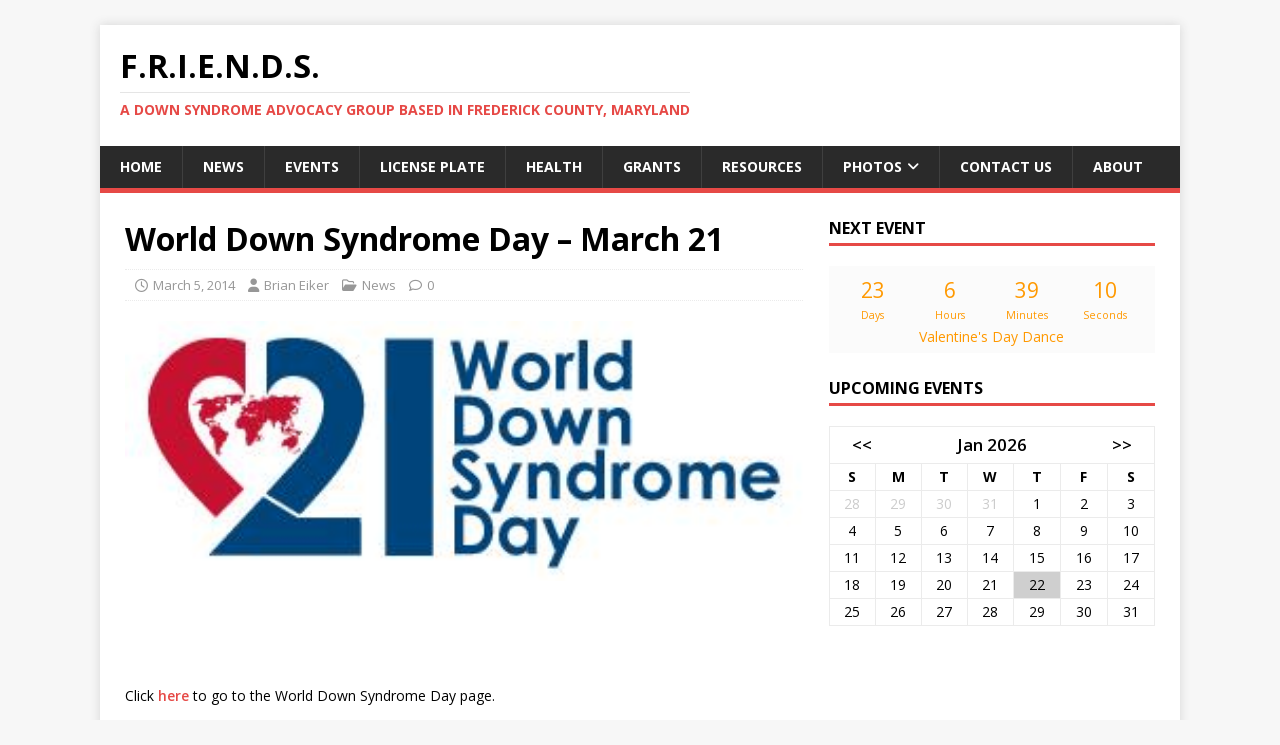

--- FILE ---
content_type: text/html; charset=UTF-8
request_url: https://friendsoffredco.org/2014/03/05/world-down-syndrome-day-march-21/
body_size: 51471
content:
<!DOCTYPE html>
<html class="no-js" lang="en-US">
<head>
<meta charset="UTF-8">
<meta name="viewport" content="width=device-width, initial-scale=1.0">
<link rel="profile" href="http://gmpg.org/xfn/11" />
<link rel="pingback" href="https://friendsoffredco.org/xmlrpc.php" />
<title>World Down Syndrome Day &#8211; March 21 &#8211; F.R.I.E.N.D.S.</title>
<meta name='robots' content='max-image-preview:large' />
	<style>img:is([sizes="auto" i], [sizes^="auto," i]) { contain-intrinsic-size: 3000px 1500px }</style>
	<link rel='dns-prefetch' href='//fonts.googleapis.com' />
<link rel="alternate" type="application/rss+xml" title="F.R.I.E.N.D.S. &raquo; Feed" href="https://friendsoffredco.org/feed/" />
<link rel="alternate" type="application/rss+xml" title="F.R.I.E.N.D.S. &raquo; Comments Feed" href="https://friendsoffredco.org/comments/feed/" />
<link rel="alternate" type="application/rss+xml" title="F.R.I.E.N.D.S. &raquo; World Down Syndrome Day &#8211; March 21 Comments Feed" href="https://friendsoffredco.org/2014/03/05/world-down-syndrome-day-march-21/feed/" />

<!-- Shareaholic Content Tags -->
<meta name='shareaholic:site_name' content='F.R.I.E.N.D.S.' />
<meta name='shareaholic:language' content='en-US' />
<meta name='shareaholic:url' content='https://friendsoffredco.org/2014/03/05/world-down-syndrome-day-march-21/' />
<meta name='shareaholic:keywords' content='news' />
<meta name='shareaholic:article_published_time' content='2014-03-05T21:15:17+00:00' />
<meta name='shareaholic:article_modified_time' content='2026-01-06T02:32:53+00:00' />
<meta name='shareaholic:shareable_page' content='true' />
<meta name='shareaholic:article_author_name' content='Brian Eiker' />
<meta name='shareaholic:wp_version' content='4.0.6.2' />
<meta name='shareaholic:image' content='https://friendsoffredco.org/wp-content/uploads/2014/03/WDSD.jpg' />
<!-- Shareaholic Content Tags End -->
<script type="text/javascript">
/* <![CDATA[ */
window._wpemojiSettings = {"baseUrl":"https:\/\/s.w.org\/images\/core\/emoji\/16.0.1\/72x72\/","ext":".png","svgUrl":"https:\/\/s.w.org\/images\/core\/emoji\/16.0.1\/svg\/","svgExt":".svg","source":{"concatemoji":"https:\/\/friendsoffredco.org\/wp-includes\/js\/wp-emoji-release.min.js?ver=6.8.3"}};
/*! This file is auto-generated */
!function(s,n){var o,i,e;function c(e){try{var t={supportTests:e,timestamp:(new Date).valueOf()};sessionStorage.setItem(o,JSON.stringify(t))}catch(e){}}function p(e,t,n){e.clearRect(0,0,e.canvas.width,e.canvas.height),e.fillText(t,0,0);var t=new Uint32Array(e.getImageData(0,0,e.canvas.width,e.canvas.height).data),a=(e.clearRect(0,0,e.canvas.width,e.canvas.height),e.fillText(n,0,0),new Uint32Array(e.getImageData(0,0,e.canvas.width,e.canvas.height).data));return t.every(function(e,t){return e===a[t]})}function u(e,t){e.clearRect(0,0,e.canvas.width,e.canvas.height),e.fillText(t,0,0);for(var n=e.getImageData(16,16,1,1),a=0;a<n.data.length;a++)if(0!==n.data[a])return!1;return!0}function f(e,t,n,a){switch(t){case"flag":return n(e,"\ud83c\udff3\ufe0f\u200d\u26a7\ufe0f","\ud83c\udff3\ufe0f\u200b\u26a7\ufe0f")?!1:!n(e,"\ud83c\udde8\ud83c\uddf6","\ud83c\udde8\u200b\ud83c\uddf6")&&!n(e,"\ud83c\udff4\udb40\udc67\udb40\udc62\udb40\udc65\udb40\udc6e\udb40\udc67\udb40\udc7f","\ud83c\udff4\u200b\udb40\udc67\u200b\udb40\udc62\u200b\udb40\udc65\u200b\udb40\udc6e\u200b\udb40\udc67\u200b\udb40\udc7f");case"emoji":return!a(e,"\ud83e\udedf")}return!1}function g(e,t,n,a){var r="undefined"!=typeof WorkerGlobalScope&&self instanceof WorkerGlobalScope?new OffscreenCanvas(300,150):s.createElement("canvas"),o=r.getContext("2d",{willReadFrequently:!0}),i=(o.textBaseline="top",o.font="600 32px Arial",{});return e.forEach(function(e){i[e]=t(o,e,n,a)}),i}function t(e){var t=s.createElement("script");t.src=e,t.defer=!0,s.head.appendChild(t)}"undefined"!=typeof Promise&&(o="wpEmojiSettingsSupports",i=["flag","emoji"],n.supports={everything:!0,everythingExceptFlag:!0},e=new Promise(function(e){s.addEventListener("DOMContentLoaded",e,{once:!0})}),new Promise(function(t){var n=function(){try{var e=JSON.parse(sessionStorage.getItem(o));if("object"==typeof e&&"number"==typeof e.timestamp&&(new Date).valueOf()<e.timestamp+604800&&"object"==typeof e.supportTests)return e.supportTests}catch(e){}return null}();if(!n){if("undefined"!=typeof Worker&&"undefined"!=typeof OffscreenCanvas&&"undefined"!=typeof URL&&URL.createObjectURL&&"undefined"!=typeof Blob)try{var e="postMessage("+g.toString()+"("+[JSON.stringify(i),f.toString(),p.toString(),u.toString()].join(",")+"));",a=new Blob([e],{type:"text/javascript"}),r=new Worker(URL.createObjectURL(a),{name:"wpTestEmojiSupports"});return void(r.onmessage=function(e){c(n=e.data),r.terminate(),t(n)})}catch(e){}c(n=g(i,f,p,u))}t(n)}).then(function(e){for(var t in e)n.supports[t]=e[t],n.supports.everything=n.supports.everything&&n.supports[t],"flag"!==t&&(n.supports.everythingExceptFlag=n.supports.everythingExceptFlag&&n.supports[t]);n.supports.everythingExceptFlag=n.supports.everythingExceptFlag&&!n.supports.flag,n.DOMReady=!1,n.readyCallback=function(){n.DOMReady=!0}}).then(function(){return e}).then(function(){var e;n.supports.everything||(n.readyCallback(),(e=n.source||{}).concatemoji?t(e.concatemoji):e.wpemoji&&e.twemoji&&(t(e.twemoji),t(e.wpemoji)))}))}((window,document),window._wpemojiSettings);
/* ]]> */
</script>
<style type="text/css">
.hasCountdown{text-shadow:transparent 0 1px 1px;overflow:hidden;padding:5px}
.countdown_rtl{direction:rtl}
.countdown_holding span{background-color:#ccc}
.countdown_row{clear:both;width:100%;text-align:center}
.countdown_show1 .countdown_section{width:98%}
.countdown_show2 .countdown_section{width:48%}
.countdown_show3 .countdown_section{width:32.5%}
.countdown_show4 .countdown_section{width:24.5%}
.countdown_show5 .countdown_section{width:19.5%}
.countdown_show6 .countdown_section{width:16.25%}
.countdown_show7 .countdown_section{width:14%}
.countdown_section{display:block;float:left;font-size:75%;text-align:center;margin:3px 0}
.countdown_amount{font-size:200%}
.countdown_descr{display:block;width:100%}
a.countdown_infolink{display:block;border-radius:10px;width:14px;height:13px;float:right;font-size:9px;line-height:13px;font-weight:700;text-align:center;position:relative;top:-15px;border:1px solid}
#countdown-preview{padding:10px}
#shailan-countdown-3,.shailan-countdown-3.hasCountdown{background-color:#fbfbfb;color:#FF9900;margin:0px auto;}#shailan-countdown-3,.shailan-countdown-3.hasCountdown a{color:#FF9900;}</style>
<style id='wp-emoji-styles-inline-css' type='text/css'>

	img.wp-smiley, img.emoji {
		display: inline !important;
		border: none !important;
		box-shadow: none !important;
		height: 1em !important;
		width: 1em !important;
		margin: 0 0.07em !important;
		vertical-align: -0.1em !important;
		background: none !important;
		padding: 0 !important;
	}
</style>
<link rel='stylesheet' id='wp-block-library-css' href='https://friendsoffredco.org/wp-includes/css/dist/block-library/style.min.css?ver=6.8.3' type='text/css' media='all' />
<style id='classic-theme-styles-inline-css' type='text/css'>
/*! This file is auto-generated */
.wp-block-button__link{color:#fff;background-color:#32373c;border-radius:9999px;box-shadow:none;text-decoration:none;padding:calc(.667em + 2px) calc(1.333em + 2px);font-size:1.125em}.wp-block-file__button{background:#32373c;color:#fff;text-decoration:none}
</style>
<style id='global-styles-inline-css' type='text/css'>
:root{--wp--preset--aspect-ratio--square: 1;--wp--preset--aspect-ratio--4-3: 4/3;--wp--preset--aspect-ratio--3-4: 3/4;--wp--preset--aspect-ratio--3-2: 3/2;--wp--preset--aspect-ratio--2-3: 2/3;--wp--preset--aspect-ratio--16-9: 16/9;--wp--preset--aspect-ratio--9-16: 9/16;--wp--preset--color--black: #000000;--wp--preset--color--cyan-bluish-gray: #abb8c3;--wp--preset--color--white: #ffffff;--wp--preset--color--pale-pink: #f78da7;--wp--preset--color--vivid-red: #cf2e2e;--wp--preset--color--luminous-vivid-orange: #ff6900;--wp--preset--color--luminous-vivid-amber: #fcb900;--wp--preset--color--light-green-cyan: #7bdcb5;--wp--preset--color--vivid-green-cyan: #00d084;--wp--preset--color--pale-cyan-blue: #8ed1fc;--wp--preset--color--vivid-cyan-blue: #0693e3;--wp--preset--color--vivid-purple: #9b51e0;--wp--preset--gradient--vivid-cyan-blue-to-vivid-purple: linear-gradient(135deg,rgba(6,147,227,1) 0%,rgb(155,81,224) 100%);--wp--preset--gradient--light-green-cyan-to-vivid-green-cyan: linear-gradient(135deg,rgb(122,220,180) 0%,rgb(0,208,130) 100%);--wp--preset--gradient--luminous-vivid-amber-to-luminous-vivid-orange: linear-gradient(135deg,rgba(252,185,0,1) 0%,rgba(255,105,0,1) 100%);--wp--preset--gradient--luminous-vivid-orange-to-vivid-red: linear-gradient(135deg,rgba(255,105,0,1) 0%,rgb(207,46,46) 100%);--wp--preset--gradient--very-light-gray-to-cyan-bluish-gray: linear-gradient(135deg,rgb(238,238,238) 0%,rgb(169,184,195) 100%);--wp--preset--gradient--cool-to-warm-spectrum: linear-gradient(135deg,rgb(74,234,220) 0%,rgb(151,120,209) 20%,rgb(207,42,186) 40%,rgb(238,44,130) 60%,rgb(251,105,98) 80%,rgb(254,248,76) 100%);--wp--preset--gradient--blush-light-purple: linear-gradient(135deg,rgb(255,206,236) 0%,rgb(152,150,240) 100%);--wp--preset--gradient--blush-bordeaux: linear-gradient(135deg,rgb(254,205,165) 0%,rgb(254,45,45) 50%,rgb(107,0,62) 100%);--wp--preset--gradient--luminous-dusk: linear-gradient(135deg,rgb(255,203,112) 0%,rgb(199,81,192) 50%,rgb(65,88,208) 100%);--wp--preset--gradient--pale-ocean: linear-gradient(135deg,rgb(255,245,203) 0%,rgb(182,227,212) 50%,rgb(51,167,181) 100%);--wp--preset--gradient--electric-grass: linear-gradient(135deg,rgb(202,248,128) 0%,rgb(113,206,126) 100%);--wp--preset--gradient--midnight: linear-gradient(135deg,rgb(2,3,129) 0%,rgb(40,116,252) 100%);--wp--preset--font-size--small: 13px;--wp--preset--font-size--medium: 20px;--wp--preset--font-size--large: 36px;--wp--preset--font-size--x-large: 42px;--wp--preset--spacing--20: 0.44rem;--wp--preset--spacing--30: 0.67rem;--wp--preset--spacing--40: 1rem;--wp--preset--spacing--50: 1.5rem;--wp--preset--spacing--60: 2.25rem;--wp--preset--spacing--70: 3.38rem;--wp--preset--spacing--80: 5.06rem;--wp--preset--shadow--natural: 6px 6px 9px rgba(0, 0, 0, 0.2);--wp--preset--shadow--deep: 12px 12px 50px rgba(0, 0, 0, 0.4);--wp--preset--shadow--sharp: 6px 6px 0px rgba(0, 0, 0, 0.2);--wp--preset--shadow--outlined: 6px 6px 0px -3px rgba(255, 255, 255, 1), 6px 6px rgba(0, 0, 0, 1);--wp--preset--shadow--crisp: 6px 6px 0px rgba(0, 0, 0, 1);}:where(.is-layout-flex){gap: 0.5em;}:where(.is-layout-grid){gap: 0.5em;}body .is-layout-flex{display: flex;}.is-layout-flex{flex-wrap: wrap;align-items: center;}.is-layout-flex > :is(*, div){margin: 0;}body .is-layout-grid{display: grid;}.is-layout-grid > :is(*, div){margin: 0;}:where(.wp-block-columns.is-layout-flex){gap: 2em;}:where(.wp-block-columns.is-layout-grid){gap: 2em;}:where(.wp-block-post-template.is-layout-flex){gap: 1.25em;}:where(.wp-block-post-template.is-layout-grid){gap: 1.25em;}.has-black-color{color: var(--wp--preset--color--black) !important;}.has-cyan-bluish-gray-color{color: var(--wp--preset--color--cyan-bluish-gray) !important;}.has-white-color{color: var(--wp--preset--color--white) !important;}.has-pale-pink-color{color: var(--wp--preset--color--pale-pink) !important;}.has-vivid-red-color{color: var(--wp--preset--color--vivid-red) !important;}.has-luminous-vivid-orange-color{color: var(--wp--preset--color--luminous-vivid-orange) !important;}.has-luminous-vivid-amber-color{color: var(--wp--preset--color--luminous-vivid-amber) !important;}.has-light-green-cyan-color{color: var(--wp--preset--color--light-green-cyan) !important;}.has-vivid-green-cyan-color{color: var(--wp--preset--color--vivid-green-cyan) !important;}.has-pale-cyan-blue-color{color: var(--wp--preset--color--pale-cyan-blue) !important;}.has-vivid-cyan-blue-color{color: var(--wp--preset--color--vivid-cyan-blue) !important;}.has-vivid-purple-color{color: var(--wp--preset--color--vivid-purple) !important;}.has-black-background-color{background-color: var(--wp--preset--color--black) !important;}.has-cyan-bluish-gray-background-color{background-color: var(--wp--preset--color--cyan-bluish-gray) !important;}.has-white-background-color{background-color: var(--wp--preset--color--white) !important;}.has-pale-pink-background-color{background-color: var(--wp--preset--color--pale-pink) !important;}.has-vivid-red-background-color{background-color: var(--wp--preset--color--vivid-red) !important;}.has-luminous-vivid-orange-background-color{background-color: var(--wp--preset--color--luminous-vivid-orange) !important;}.has-luminous-vivid-amber-background-color{background-color: var(--wp--preset--color--luminous-vivid-amber) !important;}.has-light-green-cyan-background-color{background-color: var(--wp--preset--color--light-green-cyan) !important;}.has-vivid-green-cyan-background-color{background-color: var(--wp--preset--color--vivid-green-cyan) !important;}.has-pale-cyan-blue-background-color{background-color: var(--wp--preset--color--pale-cyan-blue) !important;}.has-vivid-cyan-blue-background-color{background-color: var(--wp--preset--color--vivid-cyan-blue) !important;}.has-vivid-purple-background-color{background-color: var(--wp--preset--color--vivid-purple) !important;}.has-black-border-color{border-color: var(--wp--preset--color--black) !important;}.has-cyan-bluish-gray-border-color{border-color: var(--wp--preset--color--cyan-bluish-gray) !important;}.has-white-border-color{border-color: var(--wp--preset--color--white) !important;}.has-pale-pink-border-color{border-color: var(--wp--preset--color--pale-pink) !important;}.has-vivid-red-border-color{border-color: var(--wp--preset--color--vivid-red) !important;}.has-luminous-vivid-orange-border-color{border-color: var(--wp--preset--color--luminous-vivid-orange) !important;}.has-luminous-vivid-amber-border-color{border-color: var(--wp--preset--color--luminous-vivid-amber) !important;}.has-light-green-cyan-border-color{border-color: var(--wp--preset--color--light-green-cyan) !important;}.has-vivid-green-cyan-border-color{border-color: var(--wp--preset--color--vivid-green-cyan) !important;}.has-pale-cyan-blue-border-color{border-color: var(--wp--preset--color--pale-cyan-blue) !important;}.has-vivid-cyan-blue-border-color{border-color: var(--wp--preset--color--vivid-cyan-blue) !important;}.has-vivid-purple-border-color{border-color: var(--wp--preset--color--vivid-purple) !important;}.has-vivid-cyan-blue-to-vivid-purple-gradient-background{background: var(--wp--preset--gradient--vivid-cyan-blue-to-vivid-purple) !important;}.has-light-green-cyan-to-vivid-green-cyan-gradient-background{background: var(--wp--preset--gradient--light-green-cyan-to-vivid-green-cyan) !important;}.has-luminous-vivid-amber-to-luminous-vivid-orange-gradient-background{background: var(--wp--preset--gradient--luminous-vivid-amber-to-luminous-vivid-orange) !important;}.has-luminous-vivid-orange-to-vivid-red-gradient-background{background: var(--wp--preset--gradient--luminous-vivid-orange-to-vivid-red) !important;}.has-very-light-gray-to-cyan-bluish-gray-gradient-background{background: var(--wp--preset--gradient--very-light-gray-to-cyan-bluish-gray) !important;}.has-cool-to-warm-spectrum-gradient-background{background: var(--wp--preset--gradient--cool-to-warm-spectrum) !important;}.has-blush-light-purple-gradient-background{background: var(--wp--preset--gradient--blush-light-purple) !important;}.has-blush-bordeaux-gradient-background{background: var(--wp--preset--gradient--blush-bordeaux) !important;}.has-luminous-dusk-gradient-background{background: var(--wp--preset--gradient--luminous-dusk) !important;}.has-pale-ocean-gradient-background{background: var(--wp--preset--gradient--pale-ocean) !important;}.has-electric-grass-gradient-background{background: var(--wp--preset--gradient--electric-grass) !important;}.has-midnight-gradient-background{background: var(--wp--preset--gradient--midnight) !important;}.has-small-font-size{font-size: var(--wp--preset--font-size--small) !important;}.has-medium-font-size{font-size: var(--wp--preset--font-size--medium) !important;}.has-large-font-size{font-size: var(--wp--preset--font-size--large) !important;}.has-x-large-font-size{font-size: var(--wp--preset--font-size--x-large) !important;}
:where(.wp-block-post-template.is-layout-flex){gap: 1.25em;}:where(.wp-block-post-template.is-layout-grid){gap: 1.25em;}
:where(.wp-block-columns.is-layout-flex){gap: 2em;}:where(.wp-block-columns.is-layout-grid){gap: 2em;}
:root :where(.wp-block-pullquote){font-size: 1.5em;line-height: 1.6;}
</style>
<link rel='stylesheet' id='contact-form-7-css' href='https://friendsoffredco.org/wp-content/plugins/contact-form-7/includes/css/styles.css?ver=6.1.4' type='text/css' media='all' />
<link rel='stylesheet' id='mh-google-fonts-css' href='https://fonts.googleapis.com/css?family=Open+Sans:400,400italic,700,600' type='text/css' media='all' />
<link rel='stylesheet' id='mh-magazine-lite-css' href='https://friendsoffredco.org/wp-content/themes/mh-magazine-lite/style.css?ver=2.10.0' type='text/css' media='all' />
<link rel='stylesheet' id='mh-font-awesome-css' href='https://friendsoffredco.org/wp-content/themes/mh-magazine-lite/includes/font-awesome.min.css' type='text/css' media='all' />
<script type="text/javascript" src="https://friendsoffredco.org/wp-includes/js/jquery/jquery.min.js?ver=3.7.1" id="jquery-core-js"></script>
<script type="text/javascript" src="https://friendsoffredco.org/wp-includes/js/jquery/jquery-migrate.min.js?ver=3.4.1" id="jquery-migrate-js"></script>
<script type="text/javascript" id="mh-scripts-js-extra">
/* <![CDATA[ */
var mh_magazine = {"text":{"toggle_menu":"Toggle Menu"}};
/* ]]> */
</script>
<script type="text/javascript" src="https://friendsoffredco.org/wp-content/themes/mh-magazine-lite/js/scripts.js?ver=2.10.0" id="mh-scripts-js"></script>
<link rel="https://api.w.org/" href="https://friendsoffredco.org/wp-json/" /><link rel="alternate" title="JSON" type="application/json" href="https://friendsoffredco.org/wp-json/wp/v2/posts/1736" /><link rel="EditURI" type="application/rsd+xml" title="RSD" href="https://friendsoffredco.org/xmlrpc.php?rsd" />
<meta name="generator" content="WordPress 6.8.3" />
<link rel="canonical" href="https://friendsoffredco.org/2014/03/05/world-down-syndrome-day-march-21/" />
<link rel='shortlink' href='https://friendsoffredco.org/?p=1736' />
<link rel="alternate" title="oEmbed (JSON)" type="application/json+oembed" href="https://friendsoffredco.org/wp-json/oembed/1.0/embed?url=https%3A%2F%2Ffriendsoffredco.org%2F2014%2F03%2F05%2Fworld-down-syndrome-day-march-21%2F" />
<link rel="alternate" title="oEmbed (XML)" type="text/xml+oembed" href="https://friendsoffredco.org/wp-json/oembed/1.0/embed?url=https%3A%2F%2Ffriendsoffredco.org%2F2014%2F03%2F05%2Fworld-down-syndrome-day-march-21%2F&#038;format=xml" />
<!--[if lt IE 9]>
<script src="https://friendsoffredco.org/wp-content/themes/mh-magazine-lite/js/css3-mediaqueries.js"></script>
<![endif]-->
</head>
<body id="mh-mobile" class="wp-singular post-template-default single single-post postid-1736 single-format-standard wp-theme-mh-magazine-lite mh-right-sb" itemscope="itemscope" itemtype="https://schema.org/WebPage">
<div class="mh-container mh-container-outer">
<div class="mh-header-mobile-nav mh-clearfix"></div>
<header class="mh-header" itemscope="itemscope" itemtype="https://schema.org/WPHeader">
	<div class="mh-container mh-container-inner mh-row mh-clearfix">
		<div class="mh-custom-header mh-clearfix">
<div class="mh-site-identity">
<div class="mh-site-logo" role="banner" itemscope="itemscope" itemtype="https://schema.org/Brand">
<div class="mh-header-text">
<a class="mh-header-text-link" href="https://friendsoffredco.org/" title="F.R.I.E.N.D.S." rel="home">
<h2 class="mh-header-title">F.R.I.E.N.D.S.</h2>
<h3 class="mh-header-tagline">A Down Syndrome Advocacy Group based in Frederick County, Maryland</h3>
</a>
</div>
</div>
</div>
</div>
	</div>
	<div class="mh-main-nav-wrap">
		<nav class="mh-navigation mh-main-nav mh-container mh-container-inner mh-clearfix" itemscope="itemscope" itemtype="https://schema.org/SiteNavigationElement">
			<div class="menu-main-container"><ul id="menu-main" class="menu"><li id="menu-item-10" class="menu-item menu-item-type-custom menu-item-object-custom menu-item-home menu-item-10"><a href="http://friendsoffredco.org">Home</a></li>
<li id="menu-item-9" class="menu-item menu-item-type-taxonomy menu-item-object-category current-post-ancestor current-menu-parent current-post-parent menu-item-9"><a href="https://friendsoffredco.org/category/news/">News</a></li>
<li id="menu-item-3523" class="menu-item menu-item-type-post_type menu-item-object-page menu-item-3523"><a href="https://friendsoffredco.org/events/">Events</a></li>
<li id="menu-item-925" class="menu-item menu-item-type-post_type menu-item-object-page menu-item-925"><a href="https://friendsoffredco.org/down-syndrome-awareness-maryland-license-plate/">License Plate</a></li>
<li id="menu-item-804" class="menu-item menu-item-type-post_type menu-item-object-page menu-item-804"><a href="https://friendsoffredco.org/health-professionals/">Health</a></li>
<li id="menu-item-2170" class="menu-item menu-item-type-post_type menu-item-object-page menu-item-2170"><a href="https://friendsoffredco.org/grants/">Grants</a></li>
<li id="menu-item-15" class="menu-item menu-item-type-post_type menu-item-object-page menu-item-15"><a href="https://friendsoffredco.org/links/">Resources</a></li>
<li id="menu-item-56" class="menu-item menu-item-type-post_type menu-item-object-page menu-item-has-children menu-item-56"><a href="https://friendsoffredco.org/our-kids/">Photos</a>
<ul class="sub-menu">
	<li id="menu-item-525" class="menu-item menu-item-type-post_type menu-item-object-page menu-item-525"><a href="https://friendsoffredco.org/our-kids/9th-buddy-walk-2010/">Buddy Walk Pics</a></li>
	<li id="menu-item-2958" class="menu-item menu-item-type-custom menu-item-object-custom menu-item-2958"><a href="http://friendsoffredco.org/?p=2936">2016 Pool Party</a></li>
	<li id="menu-item-2964" class="menu-item menu-item-type-custom menu-item-object-custom menu-item-2964"><a href="http://friendsoffredco.org/?p=2904">2016 Hockey Training</a></li>
</ul>
</li>
<li id="menu-item-1173" class="menu-item menu-item-type-post_type menu-item-object-page menu-item-1173"><a href="https://friendsoffredco.org/contact-us/">Contact Us</a></li>
<li id="menu-item-8" class="menu-item menu-item-type-post_type menu-item-object-page menu-item-8"><a href="https://friendsoffredco.org/about/">About</a></li>
</ul></div>		</nav>
	</div>
</header><div class="mh-wrapper mh-clearfix">
	<div id="main-content" class="mh-content" role="main" itemprop="mainContentOfPage"><article id="post-1736" class="post-1736 post type-post status-publish format-standard has-post-thumbnail hentry category-news">
	<header class="entry-header mh-clearfix"><h1 class="entry-title">World Down Syndrome Day &#8211; March 21</h1><p class="mh-meta entry-meta">
<span class="entry-meta-date updated"><i class="far fa-clock"></i><a href="https://friendsoffredco.org/2014/03/">March 5, 2014</a></span>
<span class="entry-meta-author author vcard"><i class="fa fa-user"></i><a class="fn" href="https://friendsoffredco.org/author/beiker/">Brian Eiker</a></span>
<span class="entry-meta-categories"><i class="far fa-folder-open"></i><a href="https://friendsoffredco.org/category/news/" rel="category tag">News</a></span>
<span class="entry-meta-comments"><i class="far fa-comment"></i><a class="mh-comment-scroll" href="https://friendsoffredco.org/2014/03/05/world-down-syndrome-day-march-21/#mh-comments">0</a></span>
</p>
	</header>
		<div class="entry-content mh-clearfix">
<figure class="entry-thumbnail">
<img src="https://friendsoffredco.org/wp-content/uploads/2014/03/WDSD.jpg" alt="" title="WDSD" />
</figure>
<p>&nbsp;</p>
<p>&nbsp;</p>
<p>Click <a title="here" href="http://www.worlddownsyndromeday.org/world-events" target="_blank">here</a> to go to the World Down Syndrome Day page.</p>
<p><a href="http://friendsoffredco.org/wp-content/uploads/2013/03/21-WDSD-John.jpg"><br />
</a><br />
<a href="http://friendsoffredco.org/wp-content/uploads/2013/03/04-WDSD-Clark.jpg"><img fetchpriority="high" decoding="async" class="alignleft size-medium wp-image-1382" alt="04 WDSD-Clark" src="http://friendsoffredco.org/wp-content/uploads/2013/03/04-WDSD-Clark-235x300.jpg" width="235" height="300" srcset="https://friendsoffredco.org/wp-content/uploads/2013/03/04-WDSD-Clark-235x300.jpg 235w, https://friendsoffredco.org/wp-content/uploads/2013/03/04-WDSD-Clark.jpg 400w" sizes="(max-width: 235px) 100vw, 235px" /></a><img decoding="async" class="alignleft size-medium wp-image-1399" alt="21 WDSD-John" src="http://friendsoffredco.org/wp-content/uploads/2013/03/21-WDSD-John-235x300.jpg" width="235" height="300" srcset="https://friendsoffredco.org/wp-content/uploads/2013/03/21-WDSD-John-235x300.jpg 235w, https://friendsoffredco.org/wp-content/uploads/2013/03/21-WDSD-John.jpg 400w" sizes="(max-width: 235px) 100vw, 235px" /> <a href="http://friendsoffredco.org/wp-content/uploads/2013/03/20-WDSD-Lucas.jpg"><img decoding="async" class="alignleft size-medium wp-image-1398" alt="20 WDSD-Lucas" src="http://friendsoffredco.org/wp-content/uploads/2013/03/20-WDSD-Lucas-235x300.jpg" width="235" height="300" srcset="https://friendsoffredco.org/wp-content/uploads/2013/03/20-WDSD-Lucas-235x300.jpg 235w, https://friendsoffredco.org/wp-content/uploads/2013/03/20-WDSD-Lucas.jpg 400w" sizes="(max-width: 235px) 100vw, 235px" /></a> <a href="http://friendsoffredco.org/wp-content/uploads/2013/03/19-WDSD-Josh.jpg"><img loading="lazy" decoding="async" class="alignleft size-medium wp-image-1397" alt="19 WDSD-Josh" src="http://friendsoffredco.org/wp-content/uploads/2013/03/19-WDSD-Josh-235x300.jpg" width="235" height="300" srcset="https://friendsoffredco.org/wp-content/uploads/2013/03/19-WDSD-Josh-235x300.jpg 235w, https://friendsoffredco.org/wp-content/uploads/2013/03/19-WDSD-Josh.jpg 400w" sizes="auto, (max-width: 235px) 100vw, 235px" /></a> <a href="http://friendsoffredco.org/wp-content/uploads/2013/03/18-WDSD-Nathan.jpg"><img loading="lazy" decoding="async" class="alignleft size-medium wp-image-1396" alt="18 WDSD-Nathan" src="http://friendsoffredco.org/wp-content/uploads/2013/03/18-WDSD-Nathan-235x300.jpg" width="235" height="300" srcset="https://friendsoffredco.org/wp-content/uploads/2013/03/18-WDSD-Nathan-235x300.jpg 235w, https://friendsoffredco.org/wp-content/uploads/2013/03/18-WDSD-Nathan.jpg 400w" sizes="auto, (max-width: 235px) 100vw, 235px" /></a> <a href="http://friendsoffredco.org/wp-content/uploads/2013/03/17-WDSD-Avery.jpg"><img loading="lazy" decoding="async" class="alignleft size-medium wp-image-1395" alt="17 WDSD-Avery" src="http://friendsoffredco.org/wp-content/uploads/2013/03/17-WDSD-Avery-235x300.jpg" width="235" height="300" srcset="https://friendsoffredco.org/wp-content/uploads/2013/03/17-WDSD-Avery-235x300.jpg 235w, https://friendsoffredco.org/wp-content/uploads/2013/03/17-WDSD-Avery.jpg 400w" sizes="auto, (max-width: 235px) 100vw, 235px" /></a> <a href="http://friendsoffredco.org/wp-content/uploads/2013/03/16-WDSD-Aiden.jpg"><img loading="lazy" decoding="async" class="alignleft size-medium wp-image-1394" alt="16 WDSD-Aiden" src="http://friendsoffredco.org/wp-content/uploads/2013/03/16-WDSD-Aiden-235x300.jpg" width="235" height="300" srcset="https://friendsoffredco.org/wp-content/uploads/2013/03/16-WDSD-Aiden-235x300.jpg 235w, https://friendsoffredco.org/wp-content/uploads/2013/03/16-WDSD-Aiden.jpg 400w" sizes="auto, (max-width: 235px) 100vw, 235px" /></a> <a href="http://friendsoffredco.org/wp-content/uploads/2013/03/15-WDSD-Noah.jpg"><img loading="lazy" decoding="async" class="alignleft size-medium wp-image-1393" alt="15 WDSD-Noah" src="http://friendsoffredco.org/wp-content/uploads/2013/03/15-WDSD-Noah-235x300.jpg" width="235" height="300" srcset="https://friendsoffredco.org/wp-content/uploads/2013/03/15-WDSD-Noah-235x300.jpg 235w, https://friendsoffredco.org/wp-content/uploads/2013/03/15-WDSD-Noah.jpg 400w" sizes="auto, (max-width: 235px) 100vw, 235px" /></a> <a href="http://friendsoffredco.org/wp-content/uploads/2013/03/14-WDSD-Ellie.jpg"><img loading="lazy" decoding="async" class="alignleft size-medium wp-image-1392" alt="14 WDSD-Ellie" src="http://friendsoffredco.org/wp-content/uploads/2013/03/14-WDSD-Ellie-235x300.jpg" width="235" height="300" srcset="https://friendsoffredco.org/wp-content/uploads/2013/03/14-WDSD-Ellie-235x300.jpg 235w, https://friendsoffredco.org/wp-content/uploads/2013/03/14-WDSD-Ellie.jpg 400w" sizes="auto, (max-width: 235px) 100vw, 235px" /></a> <a href="http://friendsoffredco.org/wp-content/uploads/2013/03/13-WDSD-Sammie.jpg"><img loading="lazy" decoding="async" class="alignleft size-medium wp-image-1391" alt="13 WDSD-Sammie" src="http://friendsoffredco.org/wp-content/uploads/2013/03/13-WDSD-Sammie-235x300.jpg" width="235" height="300" srcset="https://friendsoffredco.org/wp-content/uploads/2013/03/13-WDSD-Sammie-235x300.jpg 235w, https://friendsoffredco.org/wp-content/uploads/2013/03/13-WDSD-Sammie.jpg 400w" sizes="auto, (max-width: 235px) 100vw, 235px" /></a> <a href="http://friendsoffredco.org/wp-content/uploads/2013/03/12-WDSD-Grace.jpg"><img loading="lazy" decoding="async" class="alignleft size-medium wp-image-1390" alt="12 WDSD-Grace" src="http://friendsoffredco.org/wp-content/uploads/2013/03/12-WDSD-Grace-235x300.jpg" width="235" height="300" srcset="https://friendsoffredco.org/wp-content/uploads/2013/03/12-WDSD-Grace-235x300.jpg 235w, https://friendsoffredco.org/wp-content/uploads/2013/03/12-WDSD-Grace.jpg 400w" sizes="auto, (max-width: 235px) 100vw, 235px" /></a> <a href="http://friendsoffredco.org/wp-content/uploads/2013/03/11-WDSD-Chloe.jpg"><img loading="lazy" decoding="async" class="alignleft size-medium wp-image-1389" alt="11 WDSD-Chloe" src="http://friendsoffredco.org/wp-content/uploads/2013/03/11-WDSD-Chloe-235x300.jpg" width="235" height="300" srcset="https://friendsoffredco.org/wp-content/uploads/2013/03/11-WDSD-Chloe-235x300.jpg 235w, https://friendsoffredco.org/wp-content/uploads/2013/03/11-WDSD-Chloe.jpg 400w" sizes="auto, (max-width: 235px) 100vw, 235px" /></a> <a href="http://friendsoffredco.org/wp-content/uploads/2013/03/10-WDSD-Vinnie.jpg"><img loading="lazy" decoding="async" class="alignleft size-medium wp-image-1388" alt="10 WDSD-Vinnie" src="http://friendsoffredco.org/wp-content/uploads/2013/03/10-WDSD-Vinnie-235x300.jpg" width="235" height="300" srcset="https://friendsoffredco.org/wp-content/uploads/2013/03/10-WDSD-Vinnie-235x300.jpg 235w, https://friendsoffredco.org/wp-content/uploads/2013/03/10-WDSD-Vinnie.jpg 400w" sizes="auto, (max-width: 235px) 100vw, 235px" /></a> <a href="http://friendsoffredco.org/wp-content/uploads/2013/03/09-WDSD-Faith.jpg"><img loading="lazy" decoding="async" class="alignleft size-medium wp-image-1387" alt="09 WDSD-Faith" src="http://friendsoffredco.org/wp-content/uploads/2013/03/09-WDSD-Faith-235x300.jpg" width="235" height="300" srcset="https://friendsoffredco.org/wp-content/uploads/2013/03/09-WDSD-Faith-235x300.jpg 235w, https://friendsoffredco.org/wp-content/uploads/2013/03/09-WDSD-Faith.jpg 400w" sizes="auto, (max-width: 235px) 100vw, 235px" /></a> <a href="http://friendsoffredco.org/wp-content/uploads/2013/03/05-WDSD-Brigitte.jpg"><img loading="lazy" decoding="async" class="alignleft size-medium wp-image-1383" alt="05 WDSD-Brigitte" src="http://friendsoffredco.org/wp-content/uploads/2013/03/05-WDSD-Brigitte-235x300.jpg" width="235" height="300" srcset="https://friendsoffredco.org/wp-content/uploads/2013/03/05-WDSD-Brigitte-235x300.jpg 235w, https://friendsoffredco.org/wp-content/uploads/2013/03/05-WDSD-Brigitte.jpg 400w" sizes="auto, (max-width: 235px) 100vw, 235px" /></a> <a href="http://friendsoffredco.org/wp-content/uploads/2013/03/06-WDSD-Gracie.jpg"><img loading="lazy" decoding="async" class="alignleft size-medium wp-image-1384" alt="06 WDSD-Gracie" src="http://friendsoffredco.org/wp-content/uploads/2013/03/06-WDSD-Gracie-235x300.jpg" width="235" height="300" srcset="https://friendsoffredco.org/wp-content/uploads/2013/03/06-WDSD-Gracie-235x300.jpg 235w, https://friendsoffredco.org/wp-content/uploads/2013/03/06-WDSD-Gracie.jpg 400w" sizes="auto, (max-width: 235px) 100vw, 235px" /></a> <a href="http://friendsoffredco.org/wp-content/uploads/2013/03/07-WDSD-Madi.jpg"><img loading="lazy" decoding="async" class="alignleft size-medium wp-image-1385" alt="07 WDSD-Madi" src="http://friendsoffredco.org/wp-content/uploads/2013/03/07-WDSD-Madi-235x300.jpg" width="235" height="300" srcset="https://friendsoffredco.org/wp-content/uploads/2013/03/07-WDSD-Madi-235x300.jpg 235w, https://friendsoffredco.org/wp-content/uploads/2013/03/07-WDSD-Madi.jpg 400w" sizes="auto, (max-width: 235px) 100vw, 235px" /></a> <a href="http://friendsoffredco.org/wp-content/uploads/2013/03/08-WDSD-Maria.jpg"><img loading="lazy" decoding="async" class="alignleft size-medium wp-image-1386" alt="08 WDSD-Maria" src="http://friendsoffredco.org/wp-content/uploads/2013/03/08-WDSD-Maria-235x300.jpg" width="235" height="300" srcset="https://friendsoffredco.org/wp-content/uploads/2013/03/08-WDSD-Maria-235x300.jpg 235w, https://friendsoffredco.org/wp-content/uploads/2013/03/08-WDSD-Maria.jpg 400w" sizes="auto, (max-width: 235px) 100vw, 235px" /></a> <a href="http://friendsoffredco.org/wp-content/uploads/2013/03/01-WDSD-Nikki.jpg"><img loading="lazy" decoding="async" class="alignleft size-medium wp-image-1379" alt="01 WDSD-Nikki" src="http://friendsoffredco.org/wp-content/uploads/2013/03/01-WDSD-Nikki-235x300.jpg" width="235" height="300" srcset="https://friendsoffredco.org/wp-content/uploads/2013/03/01-WDSD-Nikki-235x300.jpg 235w, https://friendsoffredco.org/wp-content/uploads/2013/03/01-WDSD-Nikki.jpg 400w" sizes="auto, (max-width: 235px) 100vw, 235px" /></a> <a href="http://friendsoffredco.org/wp-content/uploads/2013/03/02-WDSD-Kristen.jpg"><img loading="lazy" decoding="async" class="alignleft size-medium wp-image-1380" alt="02 WDSD-Kristen" src="http://friendsoffredco.org/wp-content/uploads/2013/03/02-WDSD-Kristen-235x300.jpg" width="235" height="300" srcset="https://friendsoffredco.org/wp-content/uploads/2013/03/02-WDSD-Kristen-235x300.jpg 235w, https://friendsoffredco.org/wp-content/uploads/2013/03/02-WDSD-Kristen.jpg 400w" sizes="auto, (max-width: 235px) 100vw, 235px" /></a> <a href="http://friendsoffredco.org/wp-content/uploads/2013/03/03-WDSD-Samantha.jpg"><img loading="lazy" decoding="async" class="alignleft size-medium wp-image-1381" alt="03 WDSD-Samantha" src="http://friendsoffredco.org/wp-content/uploads/2013/03/03-WDSD-Samantha-235x300.jpg" width="235" height="300" srcset="https://friendsoffredco.org/wp-content/uploads/2013/03/03-WDSD-Samantha-235x300.jpg 235w, https://friendsoffredco.org/wp-content/uploads/2013/03/03-WDSD-Samantha.jpg 400w" sizes="auto, (max-width: 235px) 100vw, 235px" /></a> <a href="http://friendsoffredco.org/wp-content/uploads/2013/03/04-WDSD-Clark.jpg"><br />
</a></p>
	</div></article><nav class="mh-post-nav mh-row mh-clearfix" itemscope="itemscope" itemtype="https://schema.org/SiteNavigationElement">
<div class="mh-col-1-2 mh-post-nav-item mh-post-nav-prev">
<a href="https://friendsoffredco.org/2014/01/03/information-on-ethan-saylor/" rel="prev"><img width="78" height="60" src="https://friendsoffredco.org/wp-content/uploads/2013/04/Ethan_Saylor.jpg" class="attachment-mh-magazine-lite-small size-mh-magazine-lite-small wp-post-image" alt="" decoding="async" loading="lazy" srcset="https://friendsoffredco.org/wp-content/uploads/2013/04/Ethan_Saylor.jpg 432w, https://friendsoffredco.org/wp-content/uploads/2013/04/Ethan_Saylor-300x230.jpg 300w" sizes="auto, (max-width: 78px) 100vw, 78px" /><span>Previous</span><p>Information on Ethan Saylor</p></a></div>
<div class="mh-col-1-2 mh-post-nav-item mh-post-nav-next">
<a href="https://friendsoffredco.org/2014/03/05/what-really-happens-when-you-use-the-r-word/" rel="next"><img width="80" height="33" src="https://friendsoffredco.org/wp-content/uploads/2014/03/n-JOHN-C-MCGINLEY-large570.jpg" class="attachment-mh-magazine-lite-small size-mh-magazine-lite-small wp-post-image" alt="" decoding="async" loading="lazy" srcset="https://friendsoffredco.org/wp-content/uploads/2014/03/n-JOHN-C-MCGINLEY-large570.jpg 570w, https://friendsoffredco.org/wp-content/uploads/2014/03/n-JOHN-C-MCGINLEY-large570-300x125.jpg 300w" sizes="auto, (max-width: 80px) 100vw, 80px" /><span>Next</span><p>What Really Happens When You Use the R-Word</p></a></div>
</nav>
		<h4 id="mh-comments" class="mh-widget-title mh-comment-form-title">
			<span class="mh-widget-title-inner">
				Be the first to comment			</span>
		</h4>	<div id="respond" class="comment-respond">
		<h3 id="reply-title" class="comment-reply-title">Leave a Reply <small><a rel="nofollow" id="cancel-comment-reply-link" href="/2014/03/05/world-down-syndrome-day-march-21/#respond" style="display:none;">Cancel reply</a></small></h3><form action="https://friendsoffredco.org/wp-comments-post.php" method="post" id="commentform" class="comment-form"><p class="comment-notes">Your email address will not be published.</p><p class="comment-form-comment"><label for="comment">Comment</label><br/><textarea id="comment" name="comment" cols="45" rows="5" aria-required="true"></textarea></p><p class="comment-form-author"><label for="author">Name </label><span class="required">*</span><br/><input id="author" name="author" type="text" value="" size="30" aria-required='true' /></p>
<p class="comment-form-email"><label for="email">Email </label><span class="required">*</span><br/><input id="email" name="email" type="text" value="" size="30" aria-required='true' /></p>
<p class="comment-form-url"><label for="url">Website</label><br/><input id="url" name="url" type="text" value="" size="30" /></p>
<p class="comment-form-cookies-consent"><input id="wp-comment-cookies-consent" name="wp-comment-cookies-consent" type="checkbox" value="yes" /><label for="wp-comment-cookies-consent">Save my name, email, and website in this browser for the next time I comment.</label></p>
<p class="form-submit"><input name="submit" type="submit" id="submit" class="submit" value="Post Comment" /> <input type='hidden' name='comment_post_ID' value='1736' id='comment_post_ID' />
<input type='hidden' name='comment_parent' id='comment_parent' value='0' />
</p><p style="display: none;"><input type="hidden" id="akismet_comment_nonce" name="akismet_comment_nonce" value="bbe841dfa4" /></p><p style="display: none !important;" class="akismet-fields-container" data-prefix="ak_"><label>&#916;<textarea name="ak_hp_textarea" cols="45" rows="8" maxlength="100"></textarea></label><input type="hidden" id="ak_js_1" name="ak_js" value="232"/><script>document.getElementById( "ak_js_1" ).setAttribute( "value", ( new Date() ).getTime() );</script></p></form>	</div><!-- #respond -->
		</div>
	<aside class="mh-widget-col-1 mh-sidebar" itemscope="itemscope" itemtype="https://schema.org/WPSideBar">          <div id="shailan-countdown-widget-3" class="mh-widget shailan_CountdownWidget">          <h4 class="mh-widget-title"><span class="mh-widget-title-inner">Next Event</span></h4>
        <div id="shailan-countdown-3_1" class="shailan-countdown-3 countdown" ></div>

        
<script>
(function($){
  $(document).ready(function($) {
    var event_month = 2 - 1; 
    $('#shailan-countdown-3_1').countdown({
      until: new Date(2026, event_month, 14, 18, 00, 00, 0),
      description: 'Valentine\'s Day Dance',
      format: 'DHMS',
      timezone: '-4'    }); 
  }); 
})(jQuery);
</script>
          </div>      <div id="eme_calendar-3" class="mh-widget widget_eme_calendar"><h4 class="mh-widget-title"><span class="mh-widget-title-inner">Upcoming Events</span></h4><div class='eme-calendar' id='eme-calendar-110'><table class='eme-calendar-table smallcalendar'>
<thead><tr><th class='month_name' colspan='7'><a class='prev-month eme-cal-prev-month' href='#' data-full='0' data-htmltable='1' data-htmldiv='0' data-long_events='1' data-month='12' data-year='2025' data-category='' data-author='beiker' data-contact_person='' data-location_id='' data-notcategory='' data-template_id='0' data-holiday_id='0' data-weekdays='' data-language='en' data-calendar_divid='eme-calendar-110'>&lt;&lt;</a> Jan 2026 <a class='next-month eme-cal-next-month' href="#" data-full='0' data-htmltable='1' data-htmldiv='0' data-long_events='1' data-month='02' data-year='2026' data-category='' data-author='beiker' data-contact_person='' data-location_id='' data-notcategory='' data-template_id='0' data-holiday_id='0' data-weekdays='' data-language='en' data-calendar_divid='eme-calendar-110'>&gt;&gt;</a></th>
</tr></thead>
<tr class='days-names'><td class='Sun_header'>S</td><td class='Mon_header'>M</td><td class='Tue_header'>T</td><td class='Wed_header'>W</td><td class='Thu_header'>T</td><td class='Fri_header'>F</td><td class='Sat_header'>S</td></tr>
<tr><td class='Sun eventless-pre'><span class='span-eme-calday span-eme-calday-28'>28</span></td>
<td class='Mon eventless-pre'><span class='span-eme-calday span-eme-calday-29'>29</span></td>
<td class='Tue eventless-pre'><span class='span-eme-calday span-eme-calday-30'>30</span></td>
<td class='Wed eventless-pre'><span class='span-eme-calday span-eme-calday-31'>31</span></td>
<td class='Thu eventless'><span class='span-eme-calday span-eme-calday-1'>1</span></td>
<td class='Fri eventless'><span class='span-eme-calday span-eme-calday-2'>2</span></td>
<td class='Sat eventless'><span class='span-eme-calday span-eme-calday-3'>3</span></td>
</tr>
<tr><td class='Sun eventless'><span class='span-eme-calday span-eme-calday-4'>4</span></td>
<td class='Mon eventless'><span class='span-eme-calday span-eme-calday-5'>5</span></td>
<td class='Tue eventless'><span class='span-eme-calday span-eme-calday-6'>6</span></td>
<td class='Wed eventless'><span class='span-eme-calday span-eme-calday-7'>7</span></td>
<td class='Thu eventless'><span class='span-eme-calday span-eme-calday-8'>8</span></td>
<td class='Fri eventless'><span class='span-eme-calday span-eme-calday-9'>9</span></td>
<td class='Sat eventless'><span class='span-eme-calday span-eme-calday-10'>10</span></td>
</tr>
<tr><td class='Sun eventless'><span class='span-eme-calday span-eme-calday-11'>11</span></td>
<td class='Mon eventless'><span class='span-eme-calday span-eme-calday-12'>12</span></td>
<td class='Tue eventless'><span class='span-eme-calday span-eme-calday-13'>13</span></td>
<td class='Wed eventless'><span class='span-eme-calday span-eme-calday-14'>14</span></td>
<td class='Thu eventless'><span class='span-eme-calday span-eme-calday-15'>15</span></td>
<td class='Fri eventless'><span class='span-eme-calday span-eme-calday-16'>16</span></td>
<td class='Sat eventless'><span class='span-eme-calday span-eme-calday-17'>17</span></td>
</tr>
<tr><td class='Sun eventless'><span class='span-eme-calday span-eme-calday-18'>18</span></td>
<td class='Mon eventless'><span class='span-eme-calday span-eme-calday-19'>19</span></td>
<td class='Tue eventless'><span class='span-eme-calday span-eme-calday-20'>20</span></td>
<td class='Wed eventless'><span class='span-eme-calday span-eme-calday-21'>21</span></td>
<td class='Thu eventless-today'><span class='span-eme-calday span-eme-calday-22'>22</span></td>
<td class='Fri eventless'><span class='span-eme-calday span-eme-calday-23'>23</span></td>
<td class='Sat eventless'><span class='span-eme-calday span-eme-calday-24'>24</span></td>
</tr>
<tr><td class='Sun eventless'><span class='span-eme-calday span-eme-calday-25'>25</span></td>
<td class='Mon eventless'><span class='span-eme-calday span-eme-calday-26'>26</span></td>
<td class='Tue eventless'><span class='span-eme-calday span-eme-calday-27'>27</span></td>
<td class='Wed eventless'><span class='span-eme-calday span-eme-calday-28'>28</span></td>
<td class='Thu eventless'><span class='span-eme-calday span-eme-calday-29'>29</span></td>
<td class='Fri eventless'><span class='span-eme-calday span-eme-calday-30'>30</span></td>
<td class='Sat eventless'><span class='span-eme-calday span-eme-calday-31'>31</span></td>
</tr>
</table>
</div></div></aside></div>
<div class="mh-copyright-wrap">
	<div class="mh-container mh-container-inner mh-clearfix">
		<p class="mh-copyright">Copyright &copy; 2026 | WordPress Theme by <a href="https://mhthemes.com/themes/mh-magazine/?utm_source=customer&#038;utm_medium=link&#038;utm_campaign=MH+Magazine+Lite" rel="nofollow">MH Themes</a></p>
	</div>
</div>
</div><!-- .mh-container-outer -->
<script type="speculationrules">
{"prefetch":[{"source":"document","where":{"and":[{"href_matches":"\/*"},{"not":{"href_matches":["\/wp-*.php","\/wp-admin\/*","\/wp-content\/uploads\/*","\/wp-content\/*","\/wp-content\/plugins\/*","\/wp-content\/themes\/mh-magazine-lite\/*","\/*\\?(.+)"]}},{"not":{"selector_matches":"a[rel~=\"nofollow\"]"}},{"not":{"selector_matches":".no-prefetch, .no-prefetch a"}}]},"eagerness":"conservative"}]}
</script>
<link rel='stylesheet' id='eme-jquery-timepicker-css' href='https://friendsoffredco.org/wp-content/plugins/events-made-easy/js/jquery-timepicker/jquery.timepicker.min.css?ver=6.8.3' type='text/css' media='all' />
<link rel='stylesheet' id='eme-jquery-fdatepicker-css' href='https://friendsoffredco.org/wp-content/plugins/events-made-easy/js/fdatepicker/css/fdatepicker.min.css?ver=6.8.3' type='text/css' media='all' />
<link rel='stylesheet' id='eme-jquery-ui-css-css' href='https://friendsoffredco.org/wp-content/plugins/events-made-easy/css/jquery-ui-theme-smoothness-1.11.3/jquery-ui.min.css?ver=6.8.3' type='text/css' media='all' />
<link rel='stylesheet' id='eme-jquery-ui-autocomplete-css' href='https://friendsoffredco.org/wp-content/plugins/events-made-easy/css/jquery.autocomplete.css?ver=6.8.3' type='text/css' media='all' />
<link rel='stylesheet' id='eme-jquery-select2-css-css' href='https://friendsoffredco.org/wp-content/plugins/events-made-easy/js/jquery-select2/select2-4.1.0-rc.0/dist/css/select2.min.css?ver=6.8.3' type='text/css' media='all' />
<link rel='stylesheet' id='eme_textsec-css' href='https://friendsoffredco.org/wp-content/plugins/events-made-easy/css/text-security/text-security-disc.css?ver=6.8.3' type='text/css' media='all' />
<link rel='stylesheet' id='eme_stylesheet-css' href='https://friendsoffredco.org/wp-content/plugins/events-made-easy/css/eme.css?ver=6.8.3' type='text/css' media='all' />
<script type="text/javascript" src="https://friendsoffredco.org/wp-includes/js/dist/hooks.min.js?ver=4d63a3d491d11ffd8ac6" id="wp-hooks-js"></script>
<script type="text/javascript" src="https://friendsoffredco.org/wp-includes/js/dist/i18n.min.js?ver=5e580eb46a90c2b997e6" id="wp-i18n-js"></script>
<script type="text/javascript" id="wp-i18n-js-after">
/* <![CDATA[ */
wp.i18n.setLocaleData( { 'text direction\u0004ltr': [ 'ltr' ] } );
/* ]]> */
</script>
<script type="text/javascript" src="https://friendsoffredco.org/wp-content/plugins/contact-form-7/includes/swv/js/index.js?ver=6.1.4" id="swv-js"></script>
<script type="text/javascript" id="contact-form-7-js-before">
/* <![CDATA[ */
var wpcf7 = {
    "api": {
        "root": "https:\/\/friendsoffredco.org\/wp-json\/",
        "namespace": "contact-form-7\/v1"
    }
};
/* ]]> */
</script>
<script type="text/javascript" src="https://friendsoffredco.org/wp-content/plugins/contact-form-7/includes/js/index.js?ver=6.1.4" id="contact-form-7-js"></script>
<script type="text/javascript" src="https://friendsoffredco.org/wp-includes/js/comment-reply.min.js?ver=6.8.3" id="comment-reply-js" async="async" data-wp-strategy="async"></script>
<script type="text/javascript" src="https://friendsoffredco.org/wp-content/plugins/wordpress-countdown-widget/js/jquery.countdown.min.js?ver=1.0" id="countdown-js"></script>
<script defer type="text/javascript" src="https://friendsoffredco.org/wp-content/plugins/akismet/_inc/akismet-frontend.js?ver=1767665953" id="akismet-frontend-js"></script>
<script type="text/javascript" src="https://friendsoffredco.org/wp-content/plugins/events-made-easy/js/jquery-timepicker/jquery.timepicker.min.js?ver=2.3.13" id="eme-jquery-timepicker-js"></script>
<script type="text/javascript" src="https://friendsoffredco.org/wp-content/plugins/events-made-easy/js/fdatepicker/js/fdatepicker.min.js?ver=2.3.13" id="eme-jquery-fdatepicker-js"></script>
<script type="text/javascript" src="https://friendsoffredco.org/wp-content/plugins/events-made-easy/js/jquery-select2/select2-4.1.0-rc.0/dist/js/select2.min.js?ver=2.3.13" id="eme-select2-js"></script>
<script type="text/javascript" id="eme-basic-js-extra">
/* <![CDATA[ */
var emebasic = {"translate_plugin_url":"https:\/\/friendsoffredco.org\/wp-content\/plugins\/events-made-easy\/","translate_ajax_url":"https:\/\/friendsoffredco.org\/wp-admin\/admin-ajax.php","translate_selectstate":"State","translate_selectcountry":"Country","translate_frontendnonce":"2b5d57053f","translate_error":"An error has occurred","translate_clear":"Clear","translate_mailingpreferences":"Mailing preferences","translate_yessure":"Yes, I'm sure","translate_iwantmails":"I want to receive mails","translate_firstDayOfWeek":"0","translate_flanguage":"en","translate_fdateformat":"F j, Y","translate_ftimeformat":"g:i a"};
/* ]]> */
</script>
<script type="text/javascript" defer="defer" src="https://friendsoffredco.org/wp-content/plugins/events-made-easy/js/eme.js?ver=2.3.13" id="eme-basic-js"></script>
<script type="text/javascript" src="https://friendsoffredco.org/wp-includes/js/jquery/ui/core.min.js?ver=1.13.3" id="jquery-ui-core-js"></script>
<script type="text/javascript" src="https://friendsoffredco.org/wp-includes/js/jquery/ui/mouse.min.js?ver=1.13.3" id="jquery-ui-mouse-js"></script>
<script type="text/javascript" src="https://friendsoffredco.org/wp-includes/js/jquery/ui/resizable.min.js?ver=1.13.3" id="jquery-ui-resizable-js"></script>
<script type="text/javascript" src="https://friendsoffredco.org/wp-includes/js/jquery/ui/draggable.min.js?ver=1.13.3" id="jquery-ui-draggable-js"></script>
<script type="text/javascript" src="https://friendsoffredco.org/wp-includes/js/jquery/ui/controlgroup.min.js?ver=1.13.3" id="jquery-ui-controlgroup-js"></script>
<script type="text/javascript" src="https://friendsoffredco.org/wp-includes/js/jquery/ui/checkboxradio.min.js?ver=1.13.3" id="jquery-ui-checkboxradio-js"></script>
<script type="text/javascript" src="https://friendsoffredco.org/wp-includes/js/jquery/ui/button.min.js?ver=1.13.3" id="jquery-ui-button-js"></script>
<script type="text/javascript" src="https://friendsoffredco.org/wp-includes/js/jquery/ui/dialog.min.js?ver=1.13.3" id="jquery-ui-dialog-js"></script>

<script>(function($) {
  $.countdown.regional['custom'] = {
    labels: [
      'Years', 
      'Months', 
      'Weeks', 
      'Days', 
      'Hours', 
      'Minutes', 
      'Seconds'
      ], 
    labels1: [
      'Year', 
      'Month', 
      'Week', 
      'Day', 
      'Hour', 
      'Minute', 
      'Second'
    ], 
    compactLabels: ['y', 'a', 'h', 'g'], 
    whichLabels: null, 
    timeSeparator: ':', 
    isRTL: false
  }; 
  $.countdown.setDefaults($.countdown.regional['custom']); 
})(jQuery);
</script>
</body>
</html>